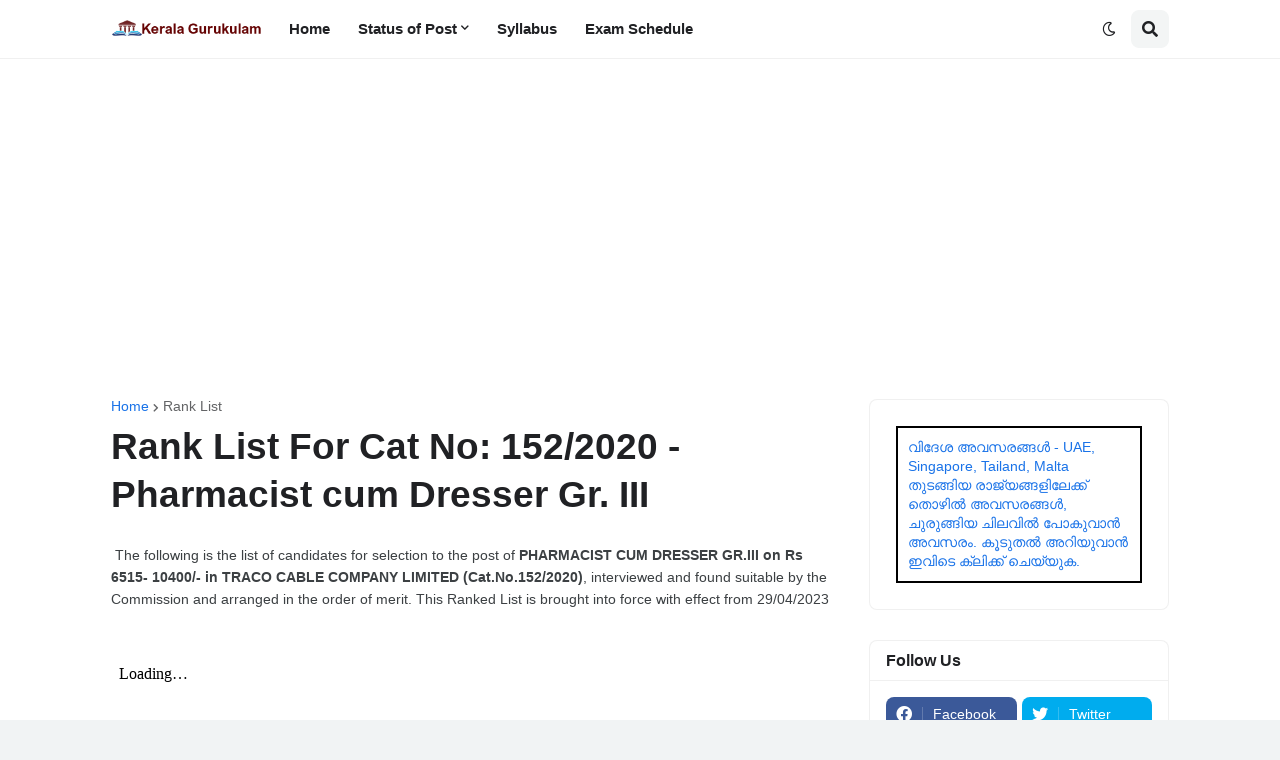

--- FILE ---
content_type: text/html; charset=utf-8
request_url: https://www.google.com/recaptcha/api2/aframe
body_size: 267
content:
<!DOCTYPE HTML><html><head><meta http-equiv="content-type" content="text/html; charset=UTF-8"></head><body><script nonce="b9e_SauCfGqcXIf1wGLaXA">/** Anti-fraud and anti-abuse applications only. See google.com/recaptcha */ try{var clients={'sodar':'https://pagead2.googlesyndication.com/pagead/sodar?'};window.addEventListener("message",function(a){try{if(a.source===window.parent){var b=JSON.parse(a.data);var c=clients[b['id']];if(c){var d=document.createElement('img');d.src=c+b['params']+'&rc='+(localStorage.getItem("rc::a")?sessionStorage.getItem("rc::b"):"");window.document.body.appendChild(d);sessionStorage.setItem("rc::e",parseInt(sessionStorage.getItem("rc::e")||0)+1);localStorage.setItem("rc::h",'1769397048920');}}}catch(b){}});window.parent.postMessage("_grecaptcha_ready", "*");}catch(b){}</script></body></html>